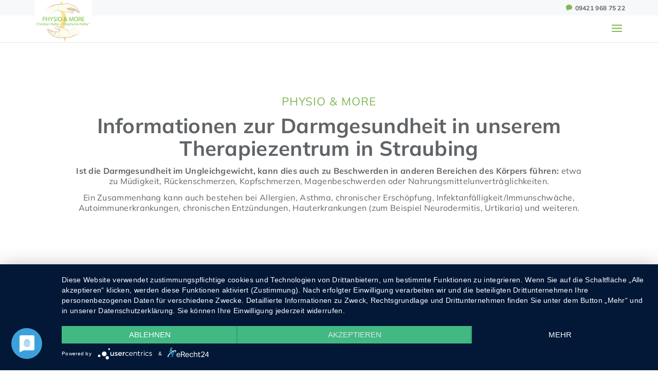

--- FILE ---
content_type: text/css
request_url: https://straubing-heilpraktiker.com/wp-content/themes/km-basis-divi-child/style.css?ver=4.27.5
body_size: 4158
content:
/*
 Theme Name:   Kunze Media Basis - Divi Child
 Description:  Kunze Media Basis - Divi Child
 Author:       Kunze Medien AG
 Author URI:   https://www.kunze-medien.de
 Template:     Divi
 Version:      1.0.1
 License:      GNU General Public License v2 or later
*/

/* Datenschutzhinweis bei */
div.standard-kontaktformular [data-id="datenschutzhinweis"] .et_pb_contact_field_options_wrapper .et_pb_contact_field_options_title {
   display:none;
}

/* FONTS */
h1, h2, h3, h4, h5, body, p, input.text, input.title, input, select, textarea, .before-h1, #top-menu li a, .et_pb_button, input[type="submit"], .more-link, .et_pb_sidebar_0 .widget_nav_menu li a, #sidebar .widget_nav_menu li a { font-family: 'Mulish', sans-serif; }

body,
body p,
input.text, input.title, input, select, textarea,
.uc-embedding-wrapper h3 {
	font-size: 16px !important;
	line-height: 20px !important;
	letter-spacing: 0.3px !important;
}
.before-h1 { font-size: 22px !important; line-height: 26px !important; }
h1 { font-size: 40px !important; line-height: 44px !important; }
#quicklinks-container h2 { font-size: 30px !important; line-height: 32px !important; }
h2, h3 { font-size: 24px !important; line-height: 28px !important; }
.et_pb_toggle_title, #team-container h3, #quicklinks-container h3 { font-size: 18px !important; line-height: 22px !important; }
h4, h5 { font-size: 18px !important; line-height: 22px !important; }

h1, h2, h3, h5, strong, a, .published, .et_pb_button, .et_pb_button:hover, input[type="submit"], input[type="submit"]:hover { font-weight: 700; }
.published { font-style: italic; }

h4, .before-h1, #et-top-navigation li a, .et_pb_button, input[type="submit"], .more-link, .et_pb_sidebar_0 .widget_nav_menu li a, #sidebar .widget_nav_menu li a { letter-spacing: 1px !important; text-transform: uppercase; }

h1, h2, h3, h4, h5, body p, #datenschutz div { padding-bottom: 12px !important; }
p:empty, p:last-of-type, #maps-container p, h1:last-child, h2:last-child, h3:last-child, h4:last-child, h5:last-child, .et_pb_blurb_description ul:last-child, .et_pb_text_inner ul:last-child, .et_pb_module ul:last-child, .entry-content ul:last-child { padding-bottom: 0 !important; }


/* COLOURS */
h1,
body,
p,
input.text, input.title, input[type="email"], input, select, textarea,
#header-img p,
#mobile_menu li a,
#cn-notice-text,
a:hover,
#top-menu li a,
#top-header .et-adresse,
#top-header #et-info-phone a,
.et_pb_sidebar_0 h3,
#sidebar h3 { color: #606467 !important; }

.before-h1,
h2,
h3,
h4,
#main-footer h4,
h5,
a,
em,
.mobile_menu_bar::before,
#top-menu li>a:hover,
#top-menu li.current_page_item>a,
#top-menu li.current-menu-parent>a,
#main-footer a:hover,
#menu-footermenue a:hover,
#menu-footermenue .current_page_item>a,
.et_pb_toggle_title::before,
.et-adresse::before,
#et-info-phone::before { color: #81b855 !important; }

.et_pb_button,
.et_pb_button:hover,
input[type="submit"],
input[type="submit"]:hover,
.more-link,
.more-link:hover,
#top-menu .sub-menu li a:hover,
#top-menu .sub-menu li.current_page_item a,
#main-footer *,
#top-header *,
#mobile_menu li>a:hover,
#mobile_menu li.current-menu-item>a,
.et_pb_sidebar_0 .widget_nav_menu li a,
.et_pb_sidebar_0 .widget_nav_menu li a:hover,
#sidebar .widget_nav_menu li a,
#sidebar .widget_nav_menu li a:hover { color: #fff !important; }

h2.red { color: red !important; }


/* TRANSITIONS */
a, input[type="submit"], #top-menu>li>a::before, #footer-widgets .footer-widget .textwidget img, .et_pb_toggle_title::before, .bg-yellow .et_pb_text_inner img { transition: 0.6s cubic-bezier(0.16, 1, 0.3, 1); -webkit-transition: 0.6s cubic-bezier(0.16, 1, 0.3, 1); }


/* HEADER */
#top-header, #main-header { position: fixed !important; }
#main-header { top: 30px !important; z-index: 999999; }
.et_header_style_left .logo_container { margin-top: -30px; width: auto !important; }
#logo { max-height: 140px !important; background-color: rgba(255,255,255,.7) !important; }
.et-fixed-header #logo { max-height: 84px !important; background-color: rgba(255,255,255,1) !important; }
#et-top-navigation { padding-top: 0 !important; }
#top-header .container { text-align: right; }
#et-info { width: 100%; }
.et-adresse { margin-right: 10px; }
.et-adresse::before {
	font-family: 'ETmodules' !important;
	font-style: normal;
	font-weight: normal;
	-webkit-font-feature-settings: normal;
	font-feature-settings: normal;
	font-variant: normal;
	line-height: 1;
	-webkit-font-smoothing: antialiased;
	-moz-osx-font-smoothing: grayscale;
	content: "\e081";
	position: relative;
}
.et-adresse::before, #et-info-phone::before { top: 0 !important; margin-right: 5px; }
#et-info-phone::before { content: "\e065"; }
#et-info-phone { margin-right: 0; }


/* NAVIGATION */
#top-menu>li { padding: 0 20px !important; }
#top-menu>li:last-child { padding-right: 0 !important; }
#top-menu>li::before {
	position: absolute;
	content: '';
	right: 0;
	top: 20px;
	width: 1px;
	height: calc(100% - 40px);
	background-color: #d2d5d8;
}
#top-menu>li:last-child::before { width: 0; }
#top-menu>li>a { padding: 22px 0 18px !important; }
#top-menu>li.menu-item-has-children>a { padding-right: 20px !important; }

#top-menu .menu-item-has-children > a:first-child::after { top: 20px !important; }
#top-menu>li>a::before {
	position: absolute;
	content: '';
	left: calc(50% - 32px);
	top: 0;
	width: 64px;
	height: 68px;
	background-image: url(img/Heilpraktiker-Straubing-aktiv-gruen.png);
	background-repeat: no-repeat;
	background-size: cover;
	z-index: -1;
	transform: scale(0);
	opacity: 0;
}
#top-menu li a:hover::before,
#top-menu li.current_page_item>a::before,
#top-menu li.current-menu-parent>a::before { opacity: .2; transform: scale(1); transform-origin: center; }
.et_mobile_menu, .nav li ul { border-top: 3px solid #81b855 !important; }
.nav li ul {
	width: 300px !important;
	left: calc(50% - 150px);
	text-align: center !important;
}
.nav li ul, #top-menu li li { padding: 0 !important; }
#top-menu li li a { padding: 10px 20px !important; }
#top-menu li li, #top-menu li li a { width: 100%; }


/* GENERAL */
#main-content { padding-top: 60px !important; }
#page-container { padding-top: 84px !important; }
#top-menu-nav > ul > li > a:hover, .bottom-nav a:hover, #et-info-email:hover, .et_mobile_menu li a:hover, .nav ul li a:hover, .et_pb_menu__menu > nav > ul > li a:hover { opacity: 1 !important; }
.et_pb_bg_layout_dark .et_pb_slide_description { text-shadow: 0 1px 3px rgba(0, 0, 0, 0) !important; }
#et-footer-nav { background-color: rgba(255, 255, 255, 0) !important; }
.et_pb_image .et_pb_image_wrap, .et_pb_image .et_pb_image_wrap img { width: 100% !important; }
.et_pb_blurb_content { max-width: 100% !important; }
#main-content .container::before { width: 0 !important; }
.et_pb_main_blurb_image { margin-bottom: 20px !important; }
.et_pb_module ul li { padding-bottom: 0 !important; }
.et_pb_module ul li:last-child, #sidebar .menu-item:last-child { margin-bottom: 0 !important; }

.et_pb_section:not(.et_pb_fullwidth_section), #fehlerseite { padding: 80px 0 !important; }
.et_pb_row, .et_pb_row_inner, .et_section_specialty .et_pb_column_single { padding: 40px 0 !important; }
.trenner-container.et_pb_section, .trenner-container .et_pb_row, .et_section_specialty .et_pb_row { padding: 0 !important; }
.abstand-unten.et_pb_section, .abstand-unten .et_pb_row { padding-bottom: 0 !important; }
.et_pb_section:first-child, .abstand-oben.et_pb_section, .abstand-oben .et_pb_row, #team-container, #team-container .et_pb_row:first-child { padding-top: 0 !important; }
.home #quicklinks-container .et_pb_row_1 { padding: 40px 0 !important; }
.bg-yellow.et_pb_section, #team-container { padding-bottom: 80px !important ; }

.et_pb_row, .container { width: 90% !important; }
.trenner-container .et_pb_row { width: 100% !important; max-width: 100% !important; }
.trenner-container .et_pb_row .et_pb_column:first-child { padding: 100px 100px 100px calc((100vw - 1200px) / 2); }
#aktuelles-container.trenner-container .et_pb_row .et_pb_column:first-child { padding: 0; }
#aktuelles-container.trenner-container .et_pb_row .et_pb_column:last-child { padding: 100px calc((100vw - 1200px) / 2) 100px 100px; }
#aktuelles-container article { margin-bottom: 0 !important; }


.center-text, .center-text .et_pb_module, .center-text .et_pb_module .et_pb_blurb_container { text-align: center !important; }
.center-text .et_pb_text_inner { max-width: 990px; margin: 0 auto; }
.center-text .et_pb_text_inner h3 { max-width: 840px; margin: 0 auto; }

/* grau */
#main-footer, #top-menu .sub-menu li a:hover, #top-menu .sub-menu li.current_page_item a, .et_mobile_menu li>a:hover, .et_mobile_menu li.current_page_item>a,
#mobile_menu li.menu-item-has-children>a:hover { background-color: #606467 !important; }
/* verlauf */
.et_pb_sidebar_0 .widget_nav_menu li a, #sidebar .widget_nav_menu li a, .et_pb_button, input[type="submit"], .more-link { background-image: linear-gradient(45deg, #81b855 0%, #7fc745 50%) !important; }
/* verlauf-hover */
.et_pb_sidebar_0 .widget_nav_menu li a:hover, #sidebar .widget_nav_menu li a:hover, .et_pb_button:hover, input[type="submit"]:hover, .more-link:hover { background-image: linear-gradient(45deg, #606467 0%, #606467 50%) !important; }
/* weiss */
#top-header, #quicklinks-container .et_pb_main_blurb_image .et_pb_image_wrap img { background-color: #fff !important; }
/* noch heller grau */
.bg-grey, #top-header, .et_parallax_bg_wrap, #header-img, #header-img .et_pb_slide, #cookie-notice, .bg-yellow .et_pb_row::before, #team-container .et_pb_team_member::before, .et_pb_sidebar_0, #sidebar, .et_pb_blog_grid .et_pb_post:before { background-color: #f6f8f9 !important; }
.trenner-container .et_pb_row .et_pb_column, #quicklinks-container .et_pb_blurb::before { background-color: rgba(255,255,255,.8) !important; }
.et_pb_menu_0.et_pb_menu, .et_pb_blog_grid .et_pb_post { background-color: transparent !important; }


/* Button */
.et_pb_button, input[type="submit"], input.text, input.title, input, select, textarea, .more-link, .et_pb_sidebar_0 .widget_nav_menu li a { font-size: 14px !important; }
.et_pb_button, input[type="submit"], input.text, input.title, input, select, textarea, .more-link, .et_pb_sidebar_0 .widget_nav_menu li a, #sidebar .widget_nav_menu li a { border-radius: 0px !important; padding: 0.6em 1em 0.4em !important; display: inline-block !important; line-height: 1.7em !important; }
.et_pb_button, input[type="submit"], .more-link { border: 0px solid #606467 !important; }
.et_pb_button:hover, .more-link:hover { padding: .6em 2em .4em .7em !important; }
.et_pb_button::before, .et_pb_button::after, .more-link::after { font-size: 22px !important; line-height: .9em !important; }
.more-link { margin-top: 20px; }
.more-link::after {
	font-family: 'ETmodules' !important;
  line-height: 1em;
  content: "\35";
  opacity: 0;
  position: absolute;
  margin-left: -1em;
  -webkit-transition: all 0.2s;
  transition: all 0.2s;
  text-transform: none;
  -webkit-font-feature-settings: "kern" off;
  font-feature-settings: "kern" off;
  font-variant: none;
  font-style: normal;
  font-weight: 400;
  text-shadow: none;
}
.more-link:hover::after { opacity: 1; margin-left: 0; }

/* --- Accordion --- */
.et_pb_accordion_item { margin-bottom: 10px !important; }
.et_pb_accordion_item:last-child { margin-bottom: 0 !important; }
.et_pb_toggle { border: 1px solid #f6f8f9 !important; background-color: #f6f8f9 !important; }
.et_pb_toggle_close, .et_pb_toggle_open { padding: 0px !important; }
.et_pb_toggle .et_pb_toggle_title { padding: 20px 45px 20px 20px !important; }
.et_pb_toggle_content { padding: 0 20px 20px !important; }
.et_pb_toggle_title::before { right: 20px !important; }
.et_pb_toggle_open .et_pb_toggle_title::before { display: block !important; content: "\e04f"; }
.et_pb_toggle_title:hover::before { transform: scale(1.5); transform-origin: center; }

/* --- Sidebar --- */
.et_pb_sidebar_0, #sidebar { padding: 40px 20px; }
.et_pb_sidebar_0 .et_pb_widget, #sidebar .et_pb_widget { margin-bottom: 20px !important; }
.et_pb_sidebar_0 .et_pb_widget:last-child, #sidebar .et_pb_widget:last-child { margin-bottom: 0 !important; }
.et_pb_sidebar_0 li.current-menu-item { display: none; }

/* HEADER IMG */
#header-img { margin-top: -75px; }
#header-img .et_pb_slide { min-height: 37.1vw; }

/* TEXT */
.bg-yellow .et_pb_row { overflow: visible !important; margin-bottom: 40px; }
.bg-yellow .et_pb_row::before, #team-container .et_pb_team_member::before, .et_pb_blog_grid .et_pb_post:before {
	position: absolute;
	content: '';
	top: 80px;
	left: -20px;
	width: 75%;
	height: calc(100% - 80px);
}
.bg-yellow .et_pb_module, .bg-horizontal .et_pb_module {
  display: -webkit-flex !important;
  display: -ms-flexbox !important;
  display: flex !important;
  flex-direction: column;
  justify-content: center;
  height: 100%;
}
.bg-yellow .et_pb_text_inner img { max-width: 180px; border: 1px solid #81b855; }
.bg-yellow .et_pb_text_inner img:hover { filter: grayscale(1); }

#team-container .et_pb_team_member::before, .et_pb_blog_grid .et_pb_post:before { top: 40px; height: 100%; width: 100%; z-index: -1; }
#team-container .et_pb_team_member_image, .et_pb_blog_grid .et_pb_post .et_pb_image_container { margin-bottom: 20px !important; max-width: 70% !important; }


/* QUICKLINKS */
#quicklinks-container .et_parallax_bg { filter: opacity(.4); }
#quicklinks-container .et_parallax_bg_wrap::before, #quicklinks-container .et_pb_blurb::before {
	position: absolute;
	content: '';
	width: 100%;
	left: 0;
	bottom: 0;
	z-index: 1;
}
#quicklinks-container .et_pb_equal_columns .et_pb_column { padding-bottom: 20px; }
#quicklinks-container .et_pb_blurb { margin-bottom: 20px !important; }
#quicklinks-container .et_pb_blurb::before {
	width: 200px;
	left: calc(50% - 100px);
	top: -20px;
	z-index: 0;
}
#quicklinks-container .et_pb_main_blurb_image .et_pb_image_wrap img {
	width: 100px;
	height: 100px;
	border-radius: 50%;
}


/* AKTUELLES */
@media only screen and (min-width: 981px) {
  #left-area { width: 65.667% !important; margin-right: 3%; padding-right: 0; }
  #sidebar { width: 31.3333% !important; }
}

#left-area { padding-bottom: 40px !important; }
.single .et_pb_post { margin-bottom: 0 !important; padding-bottom: 40px !important; }
.et_pb_blog_grid .et_pb_post { position: relative; border: 0px solid #D8D8D8 !important; padding: 0 40px 0 0; }
.et_pb_blog_grid .et_pb_post .et_pb_image_container { margin: 0 0 20px !important; }
.single #main-content .container { padding-top: 40px !important; }
.single .et_post_meta_wrapper img { max-width: 300px !important; }


/* TRENNER */
.trenner-container { min-height: 400px; }
.trenner-container .et_parallax_bg { background-position: center -100px !important; }


/* KONTAKTFORMULAR */
.wpcf7-form { margin: 20px 0 0; text-align: left !important; }
.half-container { margin: 0 -5px; }
.half-container .half { width: 50%; padding: 0 5px; float: left; }
.wpcf7 .wpcf7-form-control-wrap {
	width: 100%;
	display: inline-block;
}
.wpcf7 .wpcf7-form-control { width: 100%; }
input.text, input.title, input, select, textarea { border: 1px solid #595959 !important; background: rgba(255,255,255,1) !important; }
input.text:focus, input.title:focus, input:focus, textarea:focus { border: 1px solid #81b855 !important; }
span.wpcf7-list-item { display: block; margin: 0; }

span.wpcf7-list-item { margin: 0 20px 0 0; }
.wpcf7-form-control.wpcf7-textarea { height: 100px; }
.datcheck {
	text-align: left !important;
	padding: 0 !important;
	margin-bottom: 12px;
  font-size: 14px !important;
	line-height: 16px !important;
}
.wpcf7 .datcheck .wpcf7-form-control-wrap {
	width: auto !important;
	padding: 0px;
	display: block;
	float: left;
	margin-right: 10px;
}
.wpcf7 .datcheck .wpcf7-form-control-wrap .wpcf7-list-item, .wpcf7 .datcheck .wpcf7-form-control-wrap .wpcf7-list-item input[type="checkbox"] { margin: 0 !important; }
.ajax-loader { position: absolute; }


/* FOOTER */
#footer-bottom { padding: 0 !important; }
#footer-widgets { padding: 100px 0 60px !important; }
#main-footer #footer-widgets .footer-widget, #footer-widgets .footer-widget .fwidget { margin-bottom: 40px !important; }
#main-footer #footer-widgets .footer-widget .fwidget:last-child { margin-bottom: 0 !important; }
#footer-widgets .footer-widget li::before { border-width: 0px !important; }
#footer-widgets .footer-widget li { padding-left: 0 !important; }
#footer-widgets .footer-widget .textwidget img { margin-right: 10px; }
#footer-widgets .footer-widget .textwidget img:hover { transform: scale(.95); }
.et_pb_widget ul li:last-child { margin-bottom: 0 !important; }

/* RESPONSIVE */
@media only screen and (max-width: 1500px) {
	.trenner-container .et_pb_row .et_pb_column:first-child, #aktuelles-container.trenner-container .et_pb_row .et_pb_column:last-child { padding: 100px 5%; }
}
@media only screen and (max-width: 1370px) {
	#top-menu-nav { display: none !important; }
	#et_mobile_nav_menu { display: block !important; }
	#et-top-navigation .mobile_menu_bar { padding: 10px 0 !important; }
  #logo { max-width: inherit !important; }
  #logo, .et-fixed-header #logo { max-height: 81px !important; background-color: rgba(255,255,255,1) !important; }
  #quicklinks-container .et_pb_row.et_pb_equal_columns { display: inline-block !important; }
  #quicklinks-container .et_pb_row.et_pb_equal_columns .et_pb_column_1_5 { width: 31.333% !important; }
  #quicklinks-container .et_pb_row.et_pb_equal_columns .et_pb_column_1_5:nth-child(3) { margin-right: 0 !important; }
  #quicklinks-container .et_pb_row.et_pb_equal_columns .et_pb_column_1_5:nth-child(1),
  #quicklinks-container .et_pb_row.et_pb_equal_columns .et_pb_column_1_5:nth-child(2),
  #quicklinks-container .et_pb_row.et_pb_equal_columns .et_pb_column_1_5:nth-child(3) { margin-bottom: 40px !important; }
  #quicklinks-container .et_pb_row.et_pb_equal_columns .et_pb_column_1_5:nth-child(4) { margin-left: 17.2% !important; }
}
@media only screen and (max-width: 980px) {
	.et_pb_column, .mobile-flex .et_pb_column:last-child { margin-bottom: 40px !important; }
	.et_pb_column:last-child, .trenner-container .et_pb_column, .mobile-flex .et_pb_column:first-child { margin-bottom: 0 !important; }
  #quicklinks-container .et_pb_row.et_pb_equal_columns .et_pb_column_1_5 { margin-right: 3% !important; }
  #quicklinks-container .et_pb_row.et_pb_equal_columns .et_pb_column_1_5:nth-child(3),
  #quicklinks-container .et_pb_row.et_pb_equal_columns .et_pb_column_1_5:nth-child(5) { margin-right: 0 !important; }
	#left-area { padding-bottom: 0 !important; }
	#sidebar { margin-bottom: 100px; }
	.et_pb_sidebar_0, #sidebar { padding: 40px 5% !important; }
  .mobile-flex .et_pb_row { display: flex; flex-direction: column-reverse; }
	#footer-widgets .footer-widget .fwidget { margin-bottom: 0 !important; }
  .trenner-container { min-height: inherit; }
}
@media only screen and (max-width: 767px) {
  #quicklinks-container .et_pb_row.et_pb_equal_columns .et_pb_column_1_5 { width: 100% !important; margin-right: 0 !important; }
  #quicklinks-container .et_pb_row.et_pb_equal_columns .et_pb_column_1_5:nth-child(4) { margin-left: 0 !important; }
  #et-info, #et-secondary-menu { text-align: right !important; }
	#footer-widgets .footer-widget .fwidget { float: none !important; }
  #footer-widgets .footer-widget .fwidget:first-child { margin-bottom: 40px !important; }
}
@media only screen and (max-width: 600px) {
	h1 { font-size: 36px !important; line-height: 40px !important; }
	h2 { font-size: 30px !important; line-height: 34px !important; }
	h3, .before-h1, h2.red { font-size: 24px !important; line-height: 28px !important; }
  .et-adresse { display: none !important; }
}
@media only screen and (max-width: 500px) {
	h1 { font-size: 32px !important; line-height: 36px !important; }
	h2, #quicklinks-container h2 { font-size: 26px !important; line-height: 30px !important; }
	h3, .before-h1, h2.red { font-size: 22px !important; line-height: 24px !important; }
}
@media only screen and (max-width: 450px) {
	h1 { font-size: 28px !important; line-height: 32px !important; }
}
@media only screen and (max-width: 380px) {
  h1, .et_pb_sidebar_0 .widget_nav_menu li a, .trenner-container .et_pb_button {
	  -moz-hyphens: auto;
	  -o-hyphens: auto;
	  -webkit-hyphens: auto;
	  -ms-hyphens: auto;
	  hyphens: auto;
	}
	.et-adresse { display: none; }
}
@media only screen and (max-width: 365px) {
	h1 { font-size: 28px !important; line-height: 32px !important; }
	#footer-widgets .footer-widget .fwidget { margin-bottom: 40px !important; }
}


--- FILE ---
content_type: text/css
request_url: https://straubing-heilpraktiker.com/wp-content/uploads/sgf-css/font-509597c6dafd21a19cf95492b137e216.css
body_size: 171
content:
@font-face {
	font-family: "Mulish";
	font-weight: 400;
	font-style: normal;
	src: url(/wp-content/uploads/sgf-css/1Ptyg83HX_SGhgqO0yLcmjzUAuWexZNR8aevGw.woff2) format('woff2'), url(/wp-content/uploads/sgf-css/1Ptyg83HX_SGhgqO0yLcmjzUAuWexZNR8amvHQ.woff) format('woff');
	unicode-range: U+0000-00FF, U+0131, U+0152-0153, U+02BB-02BC, U+02C6, U+02DA, U+02DC, U+2000-206F, U+2074, U+20AC, U+2122, U+2191, U+2193, U+2212, U+2215, U+FEFF, U+FFFD;
}
@font-face {
	font-family: "Mulish";
	font-weight: 700;
	font-style: normal;
	src: url(/wp-content/uploads/sgf-css/1Ptyg83HX_SGhgqO0yLcmjzUAuWexXRW8aevGw.woff2) format('woff2'), url(/wp-content/uploads/sgf-css/1Ptyg83HX_SGhgqO0yLcmjzUAuWexXRW8amvHQ.woff) format('woff');
	unicode-range: U+0000-00FF, U+0131, U+0152-0153, U+02BB-02BC, U+02C6, U+02DA, U+02DC, U+2000-206F, U+2074, U+20AC, U+2122, U+2191, U+2193, U+2212, U+2215, U+FEFF, U+FFFD;
}

--- FILE ---
content_type: application/javascript
request_url: https://straubing-heilpraktiker.com/wp-content/themes/km-basis-divi-child/js/custom.js?ver=6.9
body_size: 454
content:
jQuery(function ($) {
	$("span label[for^='et_pb_contact_datenschutzhinweis']").each(function () {
		$(this).append(" Ich habe die  <a href='/datenschutzerklaerung' target='_blank'>Datenschutzerklärung</a> zur Kenntnis genommen.");
	});
});

/* Inhalt Top-Header ergänzen*/
jQuery(function($){
    if (!$('#et-info').length) {
         $('#top-header .container').prepend('<div id="et-info"></div>');
    }
    $('#et-info').prepend('<span class="et-adresse">Kapellerstr. 3, 94315 Straubing</span>');
});

/* Das erste Accordion automatisch schliessen*/
jQuery(function($){
    $('.et_pb_accordion .et_pb_toggle_open').addClass('et_pb_toggle_close').removeClass('et_pb_toggle_open');
    $('.et_pb_accordion .et_pb_toggle').click(function() {
      $this = $(this);
      setTimeout(function(){
         $this.closest('.et_pb_accordion').removeClass('et_pb_accordion_toggling');
      },700);
    });
});

/* Accordion beim Klick schliessen*/
jQuery(function($){
  $('.et_pb_toggle_title').click(function(){
    var $toggle = $(this).closest('.et_pb_toggle');
    if (!$toggle.hasClass('et_pb_accordion_toggling')) {
      var $accordion = $toggle.closest('.et_pb_accordion');
      if ($toggle.hasClass('et_pb_toggle_open')) {
        $accordion.addClass('et_pb_accordion_toggling');
        $toggle.find('.et_pb_toggle_content').slideToggle(700, function() {
          $toggle.removeClass('et_pb_toggle_open').addClass('et_pb_toggle_close');

        });
      }
      setTimeout(function(){
        $accordion.removeClass('et_pb_accordion_toggling');
      }, 750);
    }
  });
});
